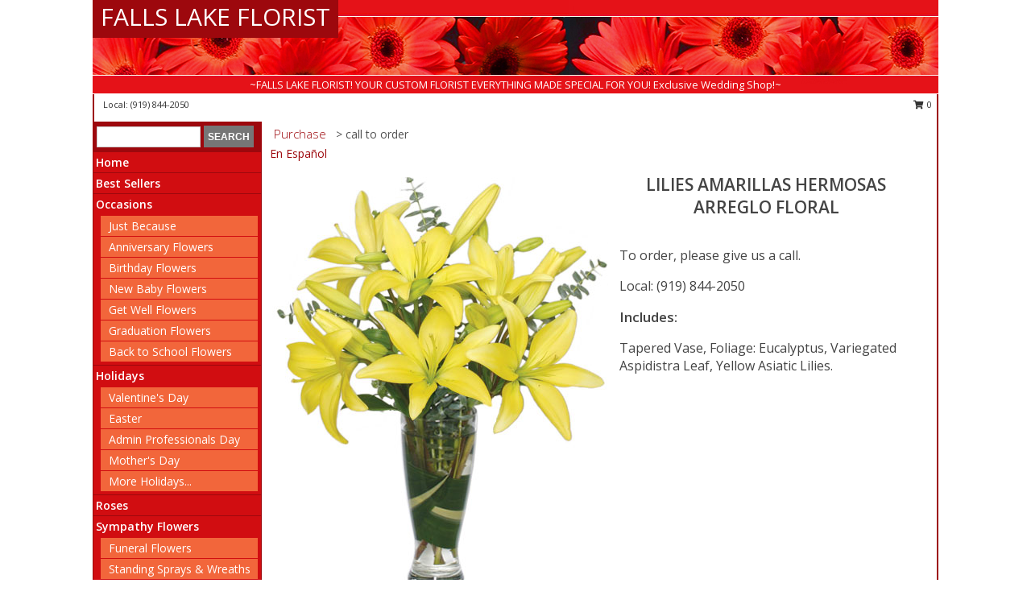

--- FILE ---
content_type: text/html; charset=UTF-8
request_url: https://www.fallslakeflorist.com/product/es02509/lilies-amarillas-hermosas
body_size: 11818
content:
		<!DOCTYPE html>
		<html xmlns="http://www.w3.org/1999/xhtml" xml:lang="en" lang="en" xmlns:fb="http://www.facebook.com/2008/fbml">
		<head>
			<title>LILIES AMARILLAS HERMOSAS Arreglo Floral in Raleigh, NC - FALLS LAKE FLORIST</title>
            <meta http-equiv="Content-Type" content="text/html; charset=UTF-8" />
            <meta name="description" content = " Order LILIES AMARILLAS HERMOSAS Arreglo Floral from FALLS LAKE FLORIST - Raleigh, NC Florist &amp; Flower Shop." />
            <meta name="keywords" content = "FALLS LAKE FLORIST, LILIES AMARILLAS HERMOSAS Arreglo Floral, Raleigh, NC, North Carolina" />

            <meta property="og:title" content="FALLS LAKE FLORIST" />
            <meta property="og:description" content=" Order LILIES AMARILLAS HERMOSAS Arreglo Floral from FALLS LAKE FLORIST - Raleigh, NC Florist &amp; Flower Shop." />
            <meta property="og:type" content="company" />
            <meta property="og:url" content="https://www.fallslakeflorist.com/product/es02509/lilies-amarillas-hermosas" />
            <meta property="og:site_name" content="FALLS LAKE FLORIST" >
            <meta property="og:image" content="https://cdn.myfsn.com/flowerdatabase/e/es02509LG.425.jpg">
            <meta property="og:image:secure_url" content="https://cdn.myfsn.com/flowerdatabase/e/es02509LG.425.jpg" >
            <meta property="fb:admins" content="1379470747" />
            <meta name="viewport" content="width=device-width, initial-scale=1">
            <link rel="apple-touch-icon" href="https://cdn.myfsn.com/myfsn/images/touch-icons/apple-touch-icon.png" />
            <link rel="apple-touch-icon" sizes="120x120" href="https://cdn.myfsn.com/myfsn/images/touch-icons/apple-touch-icon-120x120.png" />
            <link rel="apple-touch-icon" sizes="152x152" href="https://cdn.myfsn.com/myfsn/images/touch-icons/apple-touch-icon-152x152.png" />
            <link rel="apple-touch-icon" sizes="167x167" href="https://cdn.myfsn.com/myfsn/images/touch-icons/apple-touch-icon-167x167.png" />
            <link rel="apple-touch-icon" sizes="180x180" href="https://cdn.myfsn.com/myfsn/images/touch-icons/apple-touch-icon-180x180.png" />
            <link rel="icon" sizes="192x192" href="https://cdn.myfsn.com/myfsn/images/touch-icons/touch-icon-192x192.png">
			<link href="https://fonts.googleapis.com/css?family=Open+Sans:300,400,600&display=swap" rel="stylesheet" media="print" onload="this.media='all'; this.onload=null;" type="text/css">
			<link href="https://cdn.myfsn.com/js/jquery/slicknav/slicknav.min.css" rel="stylesheet" media="print" onload="this.media='all'; this.onload=null;" type="text/css">
			<link href="https://cdn.myfsn.com/js/jquery/jquery-ui-1.13.1-myfsn/jquery-ui.min.css" rel="stylesheet" media="print" onload="this.media='all'; this.onload=null;" type="text/css">
			<link href="https://cdn.myfsn.com/css/myfsn/base.css?v=191" rel="stylesheet" type="text/css">
			            <link rel="stylesheet" href="https://cdnjs.cloudflare.com/ajax/libs/font-awesome/5.15.4/css/all.min.css" media="print" onload="this.media='all'; this.onload=null;" type="text/css" integrity="sha384-DyZ88mC6Up2uqS4h/KRgHuoeGwBcD4Ng9SiP4dIRy0EXTlnuz47vAwmeGwVChigm" crossorigin="anonymous">
            <link href="https://cdn.myfsn.com/css/myfsn/templates/standard/standard.css.php?v=191&color=red" rel="stylesheet" type="text/css" />            <link href="https://cdn.myfsn.com/css/myfsn/stylesMobile.css.php?v=191&solidColor1=535353&solidColor2=535353&pattern=&multiColor=0&color=red&template=standardTemplate" rel="stylesheet" type="text/css" media="(max-width: 974px)">

            <link rel="stylesheet" href="https://cdn.myfsn.com/js/myfsn/front-end-dist/assets/layout-classic-Cq4XolPY.css" />
<link rel="modulepreload" href="https://cdn.myfsn.com/js/myfsn/front-end-dist/assets/layout-classic-V2NgZUhd.js" />
<script type="module" src="https://cdn.myfsn.com/js/myfsn/front-end-dist/assets/layout-classic-V2NgZUhd.js"></script>

            			<link rel="canonical" href="" />
			<script type="text/javascript" src="https://cdn.myfsn.com/js/jquery/jquery-3.6.0.min.js"></script>
                            <script type="text/javascript" src="https://cdn.myfsn.com/js/jquery/jquery-migrate-3.3.2.min.js"></script>
            
            <script defer type="text/javascript" src="https://cdn.myfsn.com/js/jquery/jquery-ui-1.13.1-myfsn/jquery-ui.min.js"></script>
            <script> jQuery.noConflict(); $j = jQuery; </script>
            <script>
                var _gaq = _gaq || [];
            </script>

			<script type="text/javascript" src="https://cdn.myfsn.com/js/jquery/slicknav/jquery.slicknav.min.js"></script>
			<script defer type="text/javascript" src="https://cdn.myfsn.com/js/myfsnProductInfo.js?v=191"></script>

        <!-- Upgraded to XHR based Google Analytics Code -->
                <script async src="https://www.googletagmanager.com/gtag/js?id=G-8LYMJVSPKL"></script>
        <script>
            window.dataLayer = window.dataLayer || [];
            function gtag(){dataLayer.push(arguments);}
            gtag('js', new Date());

                            gtag('config', 'G-8LYMJVSPKL');
                                gtag('config', 'G-EMLZ5PGJB1');
                        </script>
                    <script>
				function toggleHolidays(){
					$j(".hiddenHoliday").toggle();
				}
				
				function ping_url(a) {
					try { $j.ajax({ url: a, type: 'POST' }); }
					catch(ex) { }
					return true;
				}
				
				$j(function(){
					$j(".cartCount").append($j(".shoppingCartLink>a").text());
				});

			</script>
            <script type="text/javascript">
    (function(c,l,a,r,i,t,y){
        c[a]=c[a]||function(){(c[a].q=c[a].q||[]).push(arguments)};
        t=l.createElement(r);t.async=1;t.src="https://www.clarity.ms/tag/"+i;
        y=l.getElementsByTagName(r)[0];y.parentNode.insertBefore(t,y);
    })(window, document, "clarity", "script", "mmbec3yjzi");
</script>            <script type="application/ld+json">{"@context":"https:\/\/schema.org","@type":"LocalBusiness","@id":"https:\/\/www.fallslakeflorist.com","name":"FALLS LAKE FLORIST","telephone":"9198442050","email":"janhinklemclean@gmail.com","url":"https:\/\/www.fallslakeflorist.com","priceRange":"35 - 700","address":{"@type":"PostalAddress","addressLocality":"Raleigh","addressRegion":"NC","postalCode":"27614","addressCountry":"USA"},"image":"https:\/\/cdn.atwilltech.com\/myfsn\/images\/touch-icons\/touch-icon-192x192.png","openingHoursSpecification":[{"@type":"OpeningHoursSpecification","dayOfWeek":"Monday","opens":"09:00:00","closes":"17:00:00"},{"@type":"OpeningHoursSpecification","dayOfWeek":"Tuesday","opens":"09:00:00","closes":"17:00:00"},{"@type":"OpeningHoursSpecification","dayOfWeek":"Wednesday","opens":"09:00:00","closes":"17:00:00"},{"@type":"OpeningHoursSpecification","dayOfWeek":"Thursday","opens":"09:00:00","closes":"17:00:00"},{"@type":"OpeningHoursSpecification","dayOfWeek":"Friday","opens":"09:00:00","closes":"17:00:00"},{"@type":"OpeningHoursSpecification","dayOfWeek":"Saturday","opens":"09:00:00","closes":"17:00:00"},{"@type":"OpeningHoursSpecification","dayOfWeek":"Sunday","opens":"00:00","closes":"00:00"}],"specialOpeningHoursSpecification":[],"sameAs":["https:\/\/maps.app.goo.gl\/L8zA81Bq7kFsN1RbA"],"areaServed":{"@type":"Place","name":["Cary","Creedmoor","Raleigh","Wake Forest"]}}</script>            <script type="application/ld+json">{"@context":"https:\/\/schema.org","@type":"Service","serviceType":"Website Only","provider":{"@type":"LocalBusiness","@id":"https:\/\/www.fallslakeflorist.com"}}</script>            <script type="application/ld+json">{"@context":"https:\/\/schema.org","@type":"BreadcrumbList","name":"Site Map","itemListElement":[{"@type":"ListItem","position":1,"item":{"name":"Home","@id":"https:\/\/www.fallslakeflorist.com\/"}},{"@type":"ListItem","position":2,"item":{"name":"Best Sellers","@id":"https:\/\/www.fallslakeflorist.com\/best-sellers.php"}},{"@type":"ListItem","position":3,"item":{"name":"Occasions","@id":"https:\/\/www.fallslakeflorist.com\/all_occasions.php"}},{"@type":"ListItem","position":4,"item":{"name":"Just Because","@id":"https:\/\/www.fallslakeflorist.com\/any_occasion.php"}},{"@type":"ListItem","position":5,"item":{"name":"Anniversary Flowers","@id":"https:\/\/www.fallslakeflorist.com\/anniversary.php"}},{"@type":"ListItem","position":6,"item":{"name":"Birthday Flowers","@id":"https:\/\/www.fallslakeflorist.com\/birthday.php"}},{"@type":"ListItem","position":7,"item":{"name":"New Baby Flowers","@id":"https:\/\/www.fallslakeflorist.com\/new_baby.php"}},{"@type":"ListItem","position":8,"item":{"name":"Get Well Flowers","@id":"https:\/\/www.fallslakeflorist.com\/get_well.php"}},{"@type":"ListItem","position":9,"item":{"name":"Graduation Flowers","@id":"https:\/\/www.fallslakeflorist.com\/graduation-flowers"}},{"@type":"ListItem","position":10,"item":{"name":"Back to School Flowers","@id":"https:\/\/www.fallslakeflorist.com\/back-to-school-flowers"}},{"@type":"ListItem","position":11,"item":{"name":"Holidays","@id":"https:\/\/www.fallslakeflorist.com\/holidays.php"}},{"@type":"ListItem","position":12,"item":{"name":"Valentine's Day","@id":"https:\/\/www.fallslakeflorist.com\/valentines-day-flowers.php"}},{"@type":"ListItem","position":13,"item":{"name":"Easter","@id":"https:\/\/www.fallslakeflorist.com\/easter-flowers.php"}},{"@type":"ListItem","position":14,"item":{"name":"Admin Professionals Day","@id":"https:\/\/www.fallslakeflorist.com\/admin-professionals-day-flowers.php"}},{"@type":"ListItem","position":15,"item":{"name":"Mother's Day","@id":"https:\/\/www.fallslakeflorist.com\/mothers-day-flowers.php"}},{"@type":"ListItem","position":16,"item":{"name":"Father's Day","@id":"https:\/\/www.fallslakeflorist.com\/fathers-day-flowers.php"}},{"@type":"ListItem","position":17,"item":{"name":"Rosh Hashanah","@id":"https:\/\/www.fallslakeflorist.com\/rosh-hashanah.php"}},{"@type":"ListItem","position":18,"item":{"name":"Grandparents Day","@id":"https:\/\/www.fallslakeflorist.com\/grandparents-day-flowers.php"}},{"@type":"ListItem","position":19,"item":{"name":"Thanksgiving (CAN)","@id":"https:\/\/www.fallslakeflorist.com\/thanksgiving-flowers-can.php"}},{"@type":"ListItem","position":20,"item":{"name":"National Boss Day","@id":"https:\/\/www.fallslakeflorist.com\/national-boss-day"}},{"@type":"ListItem","position":21,"item":{"name":"Sweetest Day","@id":"https:\/\/www.fallslakeflorist.com\/holidays.php\/sweetest-day"}},{"@type":"ListItem","position":22,"item":{"name":"Halloween","@id":"https:\/\/www.fallslakeflorist.com\/halloween-flowers.php"}},{"@type":"ListItem","position":23,"item":{"name":"Thanksgiving (USA)","@id":"https:\/\/www.fallslakeflorist.com\/thanksgiving-flowers-usa.php"}},{"@type":"ListItem","position":24,"item":{"name":"Christmas","@id":"https:\/\/www.fallslakeflorist.com\/christmas-flowers.php"}},{"@type":"ListItem","position":25,"item":{"name":"Roses","@id":"https:\/\/www.fallslakeflorist.com\/roses.php"}},{"@type":"ListItem","position":26,"item":{"name":"Sympathy Flowers","@id":"https:\/\/www.fallslakeflorist.com\/sympathy-flowers"}},{"@type":"ListItem","position":27,"item":{"name":"Funeral Flowers","@id":"https:\/\/www.fallslakeflorist.com\/sympathy.php"}},{"@type":"ListItem","position":28,"item":{"name":"Standing Sprays & Wreaths","@id":"https:\/\/www.fallslakeflorist.com\/sympathy-flowers\/standing-sprays"}},{"@type":"ListItem","position":29,"item":{"name":"Casket Flowers","@id":"https:\/\/www.fallslakeflorist.com\/sympathy-flowers\/casket-flowers"}},{"@type":"ListItem","position":30,"item":{"name":"Sympathy Arrangements","@id":"https:\/\/www.fallslakeflorist.com\/sympathy-flowers\/sympathy-arrangements"}},{"@type":"ListItem","position":31,"item":{"name":"Cremation and Memorial","@id":"https:\/\/www.fallslakeflorist.com\/sympathy-flowers\/cremation-and-memorial"}},{"@type":"ListItem","position":32,"item":{"name":"For The Home","@id":"https:\/\/www.fallslakeflorist.com\/sympathy-flowers\/for-the-home"}},{"@type":"ListItem","position":33,"item":{"name":"Seasonal","@id":"https:\/\/www.fallslakeflorist.com\/seasonal.php"}},{"@type":"ListItem","position":34,"item":{"name":"Winter Flowers","@id":"https:\/\/www.fallslakeflorist.com\/winter-flowers.php"}},{"@type":"ListItem","position":35,"item":{"name":"Spring Flowers","@id":"https:\/\/www.fallslakeflorist.com\/spring-flowers.php"}},{"@type":"ListItem","position":36,"item":{"name":"Summer Flowers","@id":"https:\/\/www.fallslakeflorist.com\/summer-flowers.php"}},{"@type":"ListItem","position":37,"item":{"name":"Fall Flowers","@id":"https:\/\/www.fallslakeflorist.com\/fall-flowers.php"}},{"@type":"ListItem","position":38,"item":{"name":"Plants","@id":"https:\/\/www.fallslakeflorist.com\/plants.php"}},{"@type":"ListItem","position":39,"item":{"name":"Modern\/Tropical Designs","@id":"https:\/\/www.fallslakeflorist.com\/high-styles"}},{"@type":"ListItem","position":40,"item":{"name":"Wedding Flowers","@id":"https:\/\/www.fallslakeflorist.com\/wedding-flowers"}},{"@type":"ListItem","position":41,"item":{"name":"Wedding Bouquets","@id":"https:\/\/www.fallslakeflorist.com\/wedding-bouquets"}},{"@type":"ListItem","position":42,"item":{"name":"Wedding Party Flowers","@id":"https:\/\/www.fallslakeflorist.com\/wedding-party-flowers"}},{"@type":"ListItem","position":43,"item":{"name":"Reception Flowers","@id":"https:\/\/www.fallslakeflorist.com\/reception-flowers"}},{"@type":"ListItem","position":44,"item":{"name":"Ceremony Flowers","@id":"https:\/\/www.fallslakeflorist.com\/ceremony-flowers"}},{"@type":"ListItem","position":45,"item":{"name":"Patriotic Flowers","@id":"https:\/\/www.fallslakeflorist.com\/patriotic-flowers"}},{"@type":"ListItem","position":46,"item":{"name":"Prom Flowers","@id":"https:\/\/www.fallslakeflorist.com\/prom-flowers"}},{"@type":"ListItem","position":47,"item":{"name":"Corsages","@id":"https:\/\/www.fallslakeflorist.com\/prom-flowers\/corsages"}},{"@type":"ListItem","position":48,"item":{"name":"Boutonnieres","@id":"https:\/\/www.fallslakeflorist.com\/prom-flowers\/boutonnieres"}},{"@type":"ListItem","position":49,"item":{"name":"Hairpieces & Handheld Bouquets","@id":"https:\/\/www.fallslakeflorist.com\/prom-flowers\/hairpieces-handheld-bouquets"}},{"@type":"ListItem","position":50,"item":{"name":"En Espa\u00f1ol","@id":"https:\/\/www.fallslakeflorist.com\/en-espanol.php"}},{"@type":"ListItem","position":51,"item":{"name":"Love & Romance","@id":"https:\/\/www.fallslakeflorist.com\/love-romance"}},{"@type":"ListItem","position":52,"item":{"name":"About Us","@id":"https:\/\/www.fallslakeflorist.com\/about_us.php"}},{"@type":"ListItem","position":53,"item":{"name":"Luxury","@id":"https:\/\/www.fallslakeflorist.com\/luxury"}},{"@type":"ListItem","position":54,"item":{"name":"Reviews","@id":"https:\/\/www.fallslakeflorist.com\/reviews.php"}},{"@type":"ListItem","position":55,"item":{"name":"Custom Orders","@id":"https:\/\/www.fallslakeflorist.com\/custom_orders.php"}},{"@type":"ListItem","position":56,"item":{"name":"Special Offers","@id":"https:\/\/www.fallslakeflorist.com\/special_offers.php"}},{"@type":"ListItem","position":57,"item":{"name":"Contact Us","@id":"https:\/\/www.fallslakeflorist.com\/contact_us.php"}},{"@type":"ListItem","position":58,"item":{"name":"Flower Delivery","@id":"https:\/\/www.fallslakeflorist.com\/flower-delivery.php"}},{"@type":"ListItem","position":59,"item":{"name":"Funeral Home Flower Delivery","@id":"https:\/\/www.fallslakeflorist.com\/funeral-home-delivery.php"}},{"@type":"ListItem","position":60,"item":{"name":"Hospital Flower Delivery","@id":"https:\/\/www.fallslakeflorist.com\/hospital-delivery.php"}},{"@type":"ListItem","position":61,"item":{"name":"Site Map","@id":"https:\/\/www.fallslakeflorist.com\/site_map.php"}},{"@type":"ListItem","position":62,"item":{"name":"COVID-19-Update","@id":"https:\/\/www.fallslakeflorist.com\/covid-19-update"}},{"@type":"ListItem","position":63,"item":{"name":"Pricing & Substitution Policy","@id":"https:\/\/www.fallslakeflorist.com\/pricing-substitution-policy"}}]}</script>		</head>
		<body>
        		<div id="wrapper" class="js-nav-popover-boundary">
        <button onclick="window.location.href='#content'" class="skip-link">Skip to Main Content</button>
		<div style="font-size:22px;padding-top:1rem;display:none;" class='topMobileLink topMobileLeft'>
			<a style="text-decoration:none;display:block; height:45px;" onclick="return ping_url('/request/trackPhoneClick.php?clientId=151728&number=9198442050');" href="tel:+1-919-844-2050">
				<span style="vertical-align: middle;" class="fas fa-mobile fa-2x"></span>
					<span>(919) 844-2050</span>
			</a>
		</div>
		<div style="font-size:22px;padding-top:1rem;display:none;" class='topMobileLink topMobileRight'>
			<a href="#" onclick="$j('.shoppingCartLink').submit()" role="button" class='hoverLink' aria-label="View Items in Cart" style='font-weight: normal;
				text-decoration: none; font-size:22px;display:block; height:45px;'>
				<span style='padding-right:15px;' class='fa fa-shopping-cart fa-lg' aria-hidden='true'></span>
                <span class='cartCount' style='text-transform: none;'></span>
            </a>
		</div>
        <header><div class='socHeaderMsg'></div>		<div id="header">
			<div id="flowershopInfo">
				<div id="infoText">
					<h1 id="title"><a tabindex="1" href="https://www.fallslakeflorist.com">FALLS LAKE FLORIST</a></h1>
				</div>
			</div>
			<div id="tagline">~FALLS LAKE FLORIST! YOUR CUSTOM FLORIST EVERYTHING MADE SPECIAL FOR YOU! Exclusive Wedding Shop!~</div>
		</div>	<div style="clear:both"></div>
		<div id="address">
		            <div style="float: right">
                <form class="shoppingCartLink" action="https://www.fallslakeflorist.com/Shopping_Cart.php" method="post" style="display:inline-block;">
                <input type="hidden" name="cartId" value="">
                <input type="hidden" name="sessionId" value="">
                <input type="hidden" name="shop_id" value="9198442050">
                <input type="hidden" name="order_src" value="">
                <input type="hidden" name="url_promo" value="">
                    <a href="#" class="shoppingCartText" onclick="$j('.shoppingCartLink').submit()" role="button" aria-label="View Items in Cart">
                    <span class="fa fa-shopping-cart fa-fw" aria-hidden="true"></span>
                    0                    </a>
                </form>
            </div>
                    <div style="float:left;">
                        <span>&nbsp Local: </span>        <a  class="phoneNumberLink" href='tel: +1-919-844-2050' aria-label="Call local number: +1-919-844-2050"
            onclick="return ping_url('/request/trackPhoneClick.php?clientId=151728&number=9198442050');" >
            (919) 844-2050        </a>
                    </div>
				<div style="clear:both"></div>
		</div>
		<div style="clear:both"></div>
		</header>			<div class="contentNavWrapper">
			<div id="navigation">
								<div class="navSearch">
										<form action="https://www.fallslakeflorist.com/search_site.php" method="get" role="search" aria-label="Product">
						<input type="text" class="myFSNSearch" aria-label="Product Search" title='Product Search' name="myFSNSearch" value="" >
						<input type="submit" value="SEARCH">
					</form>
									</div>
								<div style="clear:both"></div>
                <nav aria-label="Site">
                    <ul id="mainMenu">
                    <li class="hideForFull">
                        <a class='mobileDialogLink' onclick="return ping_url('/request/trackPhoneClick.php?clientId=151728&number=9198442050');" href="tel:+1-919-844-2050">
                            <span style="vertical-align: middle;" class="fas fa-mobile fa-2x"></span>
                            <span>(919) 844-2050</span>
                        </a>
                    </li>
                    <li class="hideForFull">
                        <div class="mobileNavSearch">
                                                        <form id="mobileSearchForm" action="https://www.fallslakeflorist.com/search_site.php" method="get" role="search" aria-label="Product">
                                <input type="text" title='Product Search' aria-label="Product Search" class="myFSNSearch" name="myFSNSearch">
                                <img style="width:32px;display:inline-block;vertical-align:middle;cursor:pointer" src="https://cdn.myfsn.com/myfsn/images/mag-glass.png" alt="search" onclick="$j('#mobileSearchForm').submit()">
                            </form>
                                                    </div>
                    </li>

                    <li><a href="https://www.fallslakeflorist.com/" title="Home" style="text-decoration: none;">Home</a></li><li><a href="https://www.fallslakeflorist.com/best-sellers.php" title="Best Sellers" style="text-decoration: none;">Best Sellers</a></li><li><a href="https://www.fallslakeflorist.com/all_occasions.php" title="Occasions" style="text-decoration: none;">Occasions</a><ul><li><a href="https://www.fallslakeflorist.com/any_occasion.php" title="Just Because">Just Because</a></li>
<li><a href="https://www.fallslakeflorist.com/anniversary.php" title="Anniversary Flowers">Anniversary Flowers</a></li>
<li><a href="https://www.fallslakeflorist.com/birthday.php" title="Birthday Flowers">Birthday Flowers</a></li>
<li><a href="https://www.fallslakeflorist.com/new_baby.php" title="New Baby Flowers">New Baby Flowers</a></li>
<li><a href="https://www.fallslakeflorist.com/get_well.php" title="Get Well Flowers">Get Well Flowers</a></li>
<li><a href="https://www.fallslakeflorist.com/graduation-flowers" title="Graduation Flowers">Graduation Flowers</a></li>
<li><a href="https://www.fallslakeflorist.com/back-to-school-flowers" title="Back to School Flowers">Back to School Flowers</a></li>
</ul></li><li><a href="https://www.fallslakeflorist.com/holidays.php" title="Holidays" style="text-decoration: none;">Holidays</a><ul><li><a href="https://www.fallslakeflorist.com/valentines-day-flowers.php" title="Valentine's Day">Valentine's Day</a></li>
<li><a href="https://www.fallslakeflorist.com/easter-flowers.php" title="Easter">Easter</a></li>
<li><a href="https://www.fallslakeflorist.com/admin-professionals-day-flowers.php" title="Admin Professionals Day">Admin Professionals Day</a></li>
<li><a href="https://www.fallslakeflorist.com/mothers-day-flowers.php" title="Mother's Day">Mother's Day</a></li>
<li><a role='button' name='holidays' href='javascript:' onclick='toggleHolidays()' title="Holidays">More Holidays...</a></li>
<li class="hiddenHoliday"><a href="https://www.fallslakeflorist.com/fathers-day-flowers.php"  title="Father's Day">Father's Day</a></li>
<li class="hiddenHoliday"><a href="https://www.fallslakeflorist.com/rosh-hashanah.php"  title="Rosh Hashanah">Rosh Hashanah</a></li>
<li class="hiddenHoliday"><a href="https://www.fallslakeflorist.com/grandparents-day-flowers.php"  title="Grandparents Day">Grandparents Day</a></li>
<li class="hiddenHoliday"><a href="https://www.fallslakeflorist.com/thanksgiving-flowers-can.php"  title="Thanksgiving (CAN)">Thanksgiving (CAN)</a></li>
<li class="hiddenHoliday"><a href="https://www.fallslakeflorist.com/national-boss-day"  title="National Boss Day">National Boss Day</a></li>
<li class="hiddenHoliday"><a href="https://www.fallslakeflorist.com/holidays.php/sweetest-day"  title="Sweetest Day">Sweetest Day</a></li>
<li class="hiddenHoliday"><a href="https://www.fallslakeflorist.com/halloween-flowers.php"  title="Halloween">Halloween</a></li>
<li class="hiddenHoliday"><a href="https://www.fallslakeflorist.com/thanksgiving-flowers-usa.php"  title="Thanksgiving (USA)">Thanksgiving (USA)</a></li>
<li class="hiddenHoliday"><a href="https://www.fallslakeflorist.com/christmas-flowers.php"  title="Christmas">Christmas</a></li>
</ul></li><li><a href="https://www.fallslakeflorist.com/roses.php" title="Roses" style="text-decoration: none;">Roses</a></li><li><a href="https://www.fallslakeflorist.com/sympathy-flowers" title="Sympathy Flowers" style="text-decoration: none;">Sympathy Flowers</a><ul><li><a href="https://www.fallslakeflorist.com/sympathy.php" title="Funeral Flowers">Funeral Flowers</a></li>
<li><a href="https://www.fallslakeflorist.com/sympathy-flowers/standing-sprays" title="Standing Sprays & Wreaths">Standing Sprays & Wreaths</a></li>
<li><a href="https://www.fallslakeflorist.com/sympathy-flowers/casket-flowers" title="Casket Flowers">Casket Flowers</a></li>
<li><a href="https://www.fallslakeflorist.com/sympathy-flowers/sympathy-arrangements" title="Sympathy Arrangements">Sympathy Arrangements</a></li>
<li><a href="https://www.fallslakeflorist.com/sympathy-flowers/cremation-and-memorial" title="Cremation and Memorial">Cremation and Memorial</a></li>
<li><a href="https://www.fallslakeflorist.com/sympathy-flowers/for-the-home" title="For The Home">For The Home</a></li>
</ul></li><li><a href="https://www.fallslakeflorist.com/seasonal.php" title="Seasonal" style="text-decoration: none;">Seasonal</a><ul><li><a href="https://www.fallslakeflorist.com/winter-flowers.php" title="Winter Flowers">Winter Flowers</a></li>
<li><a href="https://www.fallslakeflorist.com/spring-flowers.php" title="Spring Flowers">Spring Flowers</a></li>
<li><a href="https://www.fallslakeflorist.com/summer-flowers.php" title="Summer Flowers">Summer Flowers</a></li>
<li><a href="https://www.fallslakeflorist.com/fall-flowers.php" title="Fall Flowers">Fall Flowers</a></li>
</ul></li><li><a href="https://www.fallslakeflorist.com/plants.php" title="Plants" style="text-decoration: none;">Plants</a></li><li><a href="https://www.fallslakeflorist.com/high-styles" title="Modern/Tropical Designs" style="text-decoration: none;">Modern/Tropical Designs</a></li><li><a href="https://www.fallslakeflorist.com/wedding-flowers" title="Wedding Flowers" style="text-decoration: none;">Wedding Flowers</a></li><li><a href="https://www.fallslakeflorist.com/wedding-bouquets" title="Wedding Bouquets" style="text-decoration: none;">Wedding Bouquets</a></li><li><a href="https://www.fallslakeflorist.com/wedding-party-flowers" title="Wedding Party Flowers" style="text-decoration: none;">Wedding Party Flowers</a></li><li><a href="https://www.fallslakeflorist.com/reception-flowers" title="Reception Flowers" style="text-decoration: none;">Reception Flowers</a></li><li><a href="https://www.fallslakeflorist.com/ceremony-flowers" title="Ceremony Flowers" style="text-decoration: none;">Ceremony Flowers</a></li><li><a href="https://www.fallslakeflorist.com/patriotic-flowers" title="Patriotic Flowers" style="text-decoration: none;">Patriotic Flowers</a></li><li><a href="https://www.fallslakeflorist.com/prom-flowers" title="Prom Flowers" style="text-decoration: none;">Prom Flowers</a><ul><li><a href="https://www.fallslakeflorist.com/prom-flowers/corsages" title="Corsages">Corsages</a></li>
<li><a href="https://www.fallslakeflorist.com/prom-flowers/boutonnieres" title="Boutonnieres">Boutonnieres</a></li>
<li><a href="https://www.fallslakeflorist.com/prom-flowers/hairpieces-handheld-bouquets" title="Hairpieces & Handheld Bouquets">Hairpieces & Handheld Bouquets</a></li>
</ul></li><li><a href="https://www.fallslakeflorist.com/en-espanol.php" title="En Español" style="text-decoration: none;">En Español</a></li><li><a href="https://www.fallslakeflorist.com/love-romance" title="Love & Romance" style="text-decoration: none;">Love & Romance</a></li><li><a href="https://www.fallslakeflorist.com/about_us.php" title="About Us" style="text-decoration: none;">About Us</a></li><li><a href="https://www.fallslakeflorist.com/luxury" title="Luxury" style="text-decoration: none;">Luxury</a></li><li><a href="https://www.fallslakeflorist.com/custom_orders.php" title="Custom Orders" style="text-decoration: none;">Custom Orders</a></li><li><a href="https://www.fallslakeflorist.com/covid-19-update" title="COVID-19-Update" style="text-decoration: none;">COVID-19-Update</a></li><li><a href="https://www.fallslakeflorist.com/pricing-substitution-policy" title="Pricing & Substitution Policy" style="text-decoration: none;">Pricing & Substitution Policy</a></li>                    </ul>
                </nav>
			<div style='margin-top:10px;margin-bottom:10px'></div></div>        <script>
            gtag('event', 'view_item', {
                currency: "USD",
                value: 60,
                items: [
                    {
                        item_id: "es02509",
                        item_name: "LILIES AMARILLAS HERMOSAS",
                        item_category: "Arreglo Floral",
                        price: 60,
                        quantity: 1
                    }
                ]
            });
        </script>
        
    <main id="content">
        <div id="pageTitle">Purchase</div>
        <div id="subTitle" style="color:#535353">&gt; call to order</div>
        <div class='breadCrumb'> <a href="https://www.fallslakeflorist.com/en-espanol.php" title="En Español">En Español</a></div> <!-- Begin Feature -->

                        <style>
                #footer {
                    float:none;
                    margin: auto;
                    width: 1050px;
                    background-color: #ffffff;
                }
                .contentNavWrapper {
                    overflow: auto;
                }
                </style>
                        <div>
            <script type="application/ld+json">{"@context":"https:\/\/schema.org","@type":"Product","name":"LILIES AMARILLAS HERMOSAS","brand":{"@type":"Brand","name":"FALLS LAKE FLORIST"},"image":"https:\/\/cdn.myfsn.com\/flowerdatabase\/e\/es02509LG.300.jpg","description":"Tapered Vase, Foliage: Eucalyptus, Variegated Aspidistra Leaf, Yellow Asiatic Lilies.","mpn":"es02509","sku":"es02509","offers":[{"@type":"Offer","price":"50.00","url":"70.00","priceCurrency":"USD","availability":"https:\/\/schema.org\/InStock","priceValidUntil":"2100-12-31"}]}</script>            <div id="newInfoPageProductWrapper">
            <div id="newProductInfoLeft" class="clearFix">
            <div class="image">
                                <img class="norightclick productPageImage"
                                    width="365"
                    height="442"
                                src="https://cdn.myfsn.com/flowerdatabase/e/es02509LG.425.jpg"
                alt="LILIES AMARILLAS HERMOSAS Arreglo Floral" />
                </div>
            </div>
            <div id="newProductInfoRight" class="clearFix">
                <form action="" method="post">
                    <input type="hidden" name="strPhotoID" value="es02509">
                    <input type="hidden" name="page_id" value="">
                    <input type="hidden" name="shop_id" value="">
                    <input type="hidden" name="src" value="">
                    <input type="hidden" name="url_promo" value="">
                    <div id="productNameInfo">
                        <div style="font-size: 21px; font-weight: 900">
                            LILIES AMARILLAS HERMOSAS<BR/>ARREGLO FLORAL
                        </div>
                                            </div>
                    <br>

                                                <div id="callToOrderContainer" class='callToOrderClassic'>
                            <p>To order, please give us a call.</p>
                            <p>
                                                            <a href="tel:+1-919-844-2050" onclick="return ping_url('/request/trackPhoneClick.php?clientId=151728&number=9198442050');">Local: (919) 844-2050</a>
                                <br>
                                                        
                            </p>
                            </div>

                            
                                <div id="productDescription" class='descriptionClassic'>
                                <div id='includesHeader' aria-label='Recipe Header>'>Includes:</div>
                <p id="recipeContainer" aria-label="Recipe Content">
                    Tapered Vase, Foliage: Eucalyptus, Variegated Aspidistra Leaf, Yellow Asiatic Lilies.                </p>
                </div>
                <div id="productPageUrgencyWrapper">
                                </div>
                <div id="productPageBuyButtonWrapper">
                                    </div>
                </form>
            </div>
            </div>
            </div>
                    <script>
                var dateSelectedClass = 'pn-selected';
                $j(function() {
                    $j('.price-notice').on('click', function() {
                        if(!$j(this).parent().hasClass(dateSelectedClass)) {
                            $j('.pn-selected').removeClass(dateSelectedClass);
                            $j(this).parent().addClass(dateSelectedClass);
                            $j('#price-indicator').text('Selected: ' + $j(this).data('price'));
                            if($j('.addToCartButton').length) {
                                const text = $j('.addToCartButton').attr("aria-label").replace(/\$\d+\.\d\d/, $j(this).data("price"));
                                $j('.addToCartButton').attr("aria-label", text);
                                $j('.addToCartButton').attr("title", text);
                            }
                        }
                    });
                });
            </script>
                <div class="clear"></div>
                <h2 id="suggestedProducts" class="suggestProducts">You might also be interested in these arrangements</h2>
        <div style="text-align:center">
            
            <div class="product_new productMedium">
                <div class="prodImageContainerM">
                    <a href="https://www.fallslakeflorist.com/product/es02409/casa-blanca" aria-label="View CASA BLANCA Ramo de Flores Info">
                        <img class="productImageMedium"
                                                    width="167"
                            height="203"
                                                src="https://cdn.myfsn.com/flowerdatabase/e/es02409LG.167.jpg"
                        alt="CASA BLANCA Ramo de Flores"
                        />
                    </a>
                </div>
                <div class="productSubImageText">
                                        <div class='namePriceString'>
                        <span role="heading" aria-level="3" aria-label="CASA BLANCA RAMO DE FLORES"
                              style='text-align: left;float: left;text-overflow: ellipsis;
                                width: 67%; white-space: nowrap; overflow: hidden'>CASA BLANCA</span>
                        <span style='float: right;text-align: right; width:33%;'> $85.00</span>
                    </div>
                    <div style='clear: both'></div>
                    </div>
                    
                <div class="buttonSection adaOnHoverBackgroundColor">
                    <div style="display: inline-block; text-align: center; height: 100%">
                        <div class="button" style="display: inline-block; font-size: 16px; width: 100%; height: 100%;">
                                                            <a class="prodButton adaButtonTextColor" title="How To Order"
                                   href="https://www.fallslakeflorist.com/product/es02409/casa-blanca" aria-label="How to order CASA BLANCA">
                                    How To Order                                </a>
                                                        </div>
                    </div>
                </div>
            </div>
            
            <div class="product_new productMedium">
                <div class="prodImageContainerM">
                    <a href="https://www.fallslakeflorist.com/product/es00110/rosas-deliciosas" aria-label="View ROSAS DELICIOSAS Arreglo de Rosas Rosita Info">
                        <img class="productImageMedium"
                                                    width="167"
                            height="203"
                                                src="https://cdn.myfsn.com/flowerdatabase/r/rosas-deliciosas-arreglo-de-rosas-rosita.167.jpg"
                        alt="ROSAS DELICIOSAS Arreglo de Rosas Rosita"
                        />
                    </a>
                </div>
                <div class="productSubImageText">
                                        <div class='namePriceString'>
                        <span role="heading" aria-level="3" aria-label="ROSAS DELICIOSAS ARREGLO DE ROSAS ROSITA"
                              style='text-align: left;float: left;text-overflow: ellipsis;
                                width: 67%; white-space: nowrap; overflow: hidden'>ROSAS DELICIOSAS</span>
                        <span style='float: right;text-align: right; width:33%;'> $115.00</span>
                    </div>
                    <div style='clear: both'></div>
                    </div>
                    
                <div class="buttonSection adaOnHoverBackgroundColor">
                    <div style="display: inline-block; text-align: center; height: 100%">
                        <div class="button" style="display: inline-block; font-size: 16px; width: 100%; height: 100%;">
                                                            <a class="prodButton adaButtonTextColor" title="How To Order"
                                   href="https://www.fallslakeflorist.com/product/es00110/rosas-deliciosas" aria-label="How to order ROSAS DELICIOSAS">
                                    How To Order                                </a>
                                                        </div>
                    </div>
                </div>
            </div>
            
            <div class="product_new productMedium">
                <div class="prodImageContainerM">
                    <a href="https://www.fallslakeflorist.com/product/es01809/flores-atractivas" aria-label="View FLORES ATRACTIVAS Ramo de Flores Info">
                        <img class="productImageMedium"
                                                    width="167"
                            height="203"
                                                src="https://cdn.myfsn.com/flowerdatabase/f/flores-atractivas-ramo-de-flores-es01809.167.jpg"
                        alt="FLORES ATRACTIVAS Ramo de Flores"
                        />
                    </a>
                </div>
                <div class="productSubImageText">
                                        <div class='namePriceString'>
                        <span role="heading" aria-level="3" aria-label="FLORES ATRACTIVAS RAMO DE FLORES"
                              style='text-align: left;float: left;text-overflow: ellipsis;
                                width: 67%; white-space: nowrap; overflow: hidden'>FLORES ATRACTIVAS</span>
                        <span style='float: right;text-align: right; width:33%;'> $105.00</span>
                    </div>
                    <div style='clear: both'></div>
                    </div>
                    
                <div class="buttonSection adaOnHoverBackgroundColor">
                    <div style="display: inline-block; text-align: center; height: 100%">
                        <div class="button" style="display: inline-block; font-size: 16px; width: 100%; height: 100%;">
                                                            <a class="prodButton adaButtonTextColor" title="How To Order"
                                   href="https://www.fallslakeflorist.com/product/es01809/flores-atractivas" aria-label="How to order FLORES ATRACTIVAS">
                                    How To Order                                </a>
                                                        </div>
                    </div>
                </div>
            </div>
                    </div>
        <div class="clear"></div>
        <div id="storeInfoPurchaseWide"><br>
            <h2>Substitution Policy</h2>
                <br>
                When you order custom designs, they will be produced as closely as possible to the picture. Please remember that each design is custom made. No two arrangements are exactly alike and color and/or variety substitutions of flowers and containers may be necessary. Prices and availability of seasonal flowers may vary.                <br>
                <br>
                Our professional staff of floral designers are always eager to discuss any special design or product requests. Call us at the number above and we will be glad to assist you with a special request or a timed delivery.        </div>
    </main>
    		<div style="clear:both"></div>
		<div id="footerTagline"></div>
		<div style="clear:both"></div>
		</div>
			<footer id="footer">
			    <!-- delivery area -->
			    <div id="footerDeliveryArea">
					 <h2 id="deliveryAreaText">Flower Delivery To Raleigh, NC</h2>
			        <div id="footerDeliveryButton">
			            <a href="https://www.fallslakeflorist.com/flower-delivery.php" aria-label="See Where We Deliver">See Delivery Areas</a>
			        </div>
                </div>
                <!-- next 3 divs in footerShopInfo should be put inline -->
                <div id="footerShopInfo">
                    <nav id='footerLinks'  class="shopInfo" aria-label="Footer">
                        <a href='https://www.fallslakeflorist.com/about_us.php'><div><span>About Us</span></div></a><a href='https://www.fallslakeflorist.com/reviews.php'><div><span>Reviews</span></div></a><a href='https://www.fallslakeflorist.com/special_offers.php'><div><span>Special Offers</span></div></a><a href='https://www.fallslakeflorist.com/contact_us.php'><div><span>Contact Us</span></div></a><a href='https://www.fallslakeflorist.com/pricing-substitution-policy'><div><span>Pricing & Substitution Policy</span></div></a><a href='https://www.fallslakeflorist.com/site_map.php'><div><span>Site Map</span></div></a>					</nav>
                    <div id="footerShopHours"  class="shopInfo">
                    <table role="presentation"><tbody><tr><td align='left'><span>
                        <span>Mon</span></span>:</td><td align='left'><span>9:00 a.m.</span> -</td>
                      <td align='left'><span>5:00 p.m.</span></td></tr><tr><td align='left'><span>
                        <span>Tue</span></span>:</td><td align='left'><span>9:00 a.m.</span> -</td>
                      <td align='left'><span>5:00 p.m.</span></td></tr><tr><td align='left'><span>
                        <span>Wed</span></span>:</td><td align='left'><span>9:00 a.m.</span> -</td>
                      <td align='left'><span>5:00 p.m.</span></td></tr><tr><td align='left'><span>
                        <span>Thu</span></span>:</td><td align='left'><span>9:00 a.m.</span> -</td>
                      <td align='left'><span>5:00 p.m.</span></td></tr><tr><td align='left'><span>
                        <span>Fri</span></span>:</td><td align='left'><span>9:00 a.m.</span> -</td>
                      <td align='left'><span>5:00 p.m.</span></td></tr><tr><td align='left'><span>
                        <span>Sat</span></span>:</td><td align='left'><span>9:00 a.m.</span> -</td>
                      <td align='left'><span>5:00 p.m.</span></td></tr><tr><td align='left'><span>
                        <span>Sun</span></span>:</td><td align='left'>Closed</td></tr></tbody></table>        <style>
            .specialHoursDiv {
                margin: 50px 0 30px 0;
            }

            .specialHoursHeading {
                margin: 0;
                font-size: 17px;
            }

            .specialHoursList {
                padding: 0;
                margin-left: 5px;
            }

            .specialHoursList:not(.specialHoursSeeingMore) > :nth-child(n + 6) {
                display: none;
            }

            .specialHoursListItem {
                display: block;
                padding-bottom: 5px;
            }

            .specialHoursTimes {
                display: block;
                padding-left: 5px;
            }

            .specialHoursSeeMore {
                background: none;
                border: none;
                color: inherit;
                cursor: pointer;
                text-decoration: underline;
                text-transform: uppercase;
            }

            @media (max-width: 974px) {
                .specialHoursDiv {
                    margin: 20px 0;
                }
            }
        </style>
                <script>
            'use strict';
            document.addEventListener("DOMContentLoaded", function () {
                const specialHoursSections = document.querySelectorAll(".specialHoursSection");
                /* Accounting for both the normal and mobile sections of special hours */
                specialHoursSections.forEach(section => {
                    const seeMore = section.querySelector(".specialHoursSeeMore");
                    const list = section.querySelector(".specialHoursList");
                    /* Only create the event listeners if we actually show the see more / see less */
                    if (seeMore) {
                        seeMore.addEventListener("click", function (event) {
                            event.preventDefault();
                            if (seeMore.getAttribute('aria-expanded') === 'false') {
                                this.textContent = "See less...";
                                list.classList.add('specialHoursSeeingMore');
                                seeMore.setAttribute('aria-expanded', 'true');
                            } else {
                                this.textContent = "See more...";
                                list.classList.remove('specialHoursSeeingMore');
                                seeMore.setAttribute('aria-expanded', 'false');
                            }
                        });
                    }
                });
            });
        </script>
                            </div>
                    <div id="footerShopAddress"  class="shopInfo">
						<div id='footerAddress'>
							<div class="bold">FALLS LAKE FLORIST</div>
														<span style='color: inherit; text-decoration: none'>LOCAL:         <a  class="phoneNumberLink" href='tel: +1-919-844-2050' aria-label="Call local number: +1-919-844-2050"
            onclick="return ping_url('/request/trackPhoneClick.php?clientId=151728&number=9198442050');" >
            (919) 844-2050        </a>
        <span>						</div>
						<br><br>
						<div id='footerWebCurrency'>
							All prices shown in US dollars						</div>
						<br>
						<div>
							<div class="ccIcon" title="American Express"><span class="fab fa-cc-amex fa-2x" aria-hidden="true"></span>
                    <span class="sr-only">American Express</span>
                    <br><span>&nbsp</span>
                  </div><div class="ccIcon" title="Mastercard"><span class="fab fa-cc-mastercard fa-2x" aria-hidden="true"></span>                    
                  <span class="sr-only">MasterCard</span>
                  <br><span>&nbsp</span>
                  </div><div class="ccIcon" title="Visa"><span class="fab fa-cc-visa fa-2x" aria-hidden="true"></span>
                  <span class="sr-only">Visa</span>
                  <br><span>&nbsp</span>
                  </div><div class="ccIcon" title="Discover"><span class="fab fa-cc-discover fa-2x" aria-hidden="true"></span>
                  <span class="sr-only">Discover</span>
                  <br><span>&nbsp</span>
                  </div><br><div class="ccIcon" title="PayPal">
                    <span class="fab fa-cc-paypal fa-2x" aria-hidden="true"></span>
                    <span class="sr-only">PayPal</span>
                  </div>						</div>
                    	<br><br>
                    	<div>
    <img class="trustwaveSealImage" src="https://seal.securetrust.com/seal_image.php?customerId=w6ox8fWieVRIVGcTgYh8RViTFoIBnG&size=105x54&style=normal"
    style="cursor:pointer;"
    onclick="javascript:window.open('https://seal.securetrust.com/cert.php?customerId=w6ox8fWieVRIVGcTgYh8RViTFoIBnG&size=105x54&style=normal', 'c_TW',
    'location=no, toolbar=no, resizable=yes, scrollbars=yes, directories=no, status=no, width=615, height=720'); return false;"
    oncontextmenu="javascript:alert('Copying Prohibited by Law - Trusted Commerce is a Service Mark of Viking Cloud, Inc.'); return false;"
     tabindex="0"
     role="button"
     alt="This site is protected by VikingCloud's Trusted Commerce program"
    title="This site is protected by VikingCloud's Trusted Commerce program" />
</div>                        <br>
                        <div class="text"><kbd>myfsn-asg-2-234.internal</kbd></div>
                    </div>
                </div>

                				<div id="footerSocial">
				<a aria-label="View our Google Business Page" href="https://maps.app.goo.gl/L8zA81Bq7kFsN1RbA" target="_BLANK" style='display:inline;padding:0;margin:0;'><img src="https://cdn.myfsn.com/images/social_media/29-64.png" title="Connect with us on Google Business Page" width="64" height="64" alt="Connect with us on Google Business Page"></a>
                </div>
                				                	<div class="customLinks">
                    <a rel='noopener' target='_blank' 
                                    href='https://www.fsnfuneralhomes.com/fh/USA/NC/Raleigh/' 
                                    title='Flower Shop Network Funeral Homes' 
                                    aria-label='Raleigh, NC Funeral Homes (opens in new window)' 
                                    onclick='return openInNewWindow(this);'>Raleigh, NC Funeral Homes</a> &vert; <a rel='noopener noreferrer' target='_blank' 
                                    href='https://www.fsnhospitals.com/USA/NC/Raleigh/' 
                                    title='Flower Shop Network Hospitals' 
                                    aria-label='Raleigh, NC Hospitals (opens in new window)'
                                    onclick='return openInNewWindow(this);'>Raleigh, 
                                    NC Hospitals</a> &vert; <a rel='noopener noreferrer' 
                        target='_blank' 
                        aria-label='Raleigh, NC Wedding Flower Vendors (opens in new window)'
                        title='Wedding and Party Network' 
                        href='https://www.weddingandpartynetwork.com/c/Florists-and-Flowers/l/North-Carolina/Raleigh' 
                        onclick='return openInNewWindow(this);'> Raleigh, 
                        NC Wedding Flower Vendors</span>
                        </a>                    </div>
                                	<div class="customLinks">
                    <a rel="noopener" href="https://forecast.weather.gov/zipcity.php?inputstring=Raleigh,NC&amp;Go2=Go" target="_blank" title="View Current Weather Information For Raleigh, North Carolina." class="" onclick="return openInNewWindow(this);">Raleigh, NC Weather</a> &vert; <a rel="noopener" href="https://www.ncgov.com" target="_blank" title="Visit The NC - North Carolina State Government Site." class="" onclick="return openInNewWindow(this);">NC State Government Site</a>                    </div>
                                <div id="footerTerms">
                                        <div id="footerPolicy">
                                                <a rel='noopener'
                           href='https://florist.flowershopnetwork.com/myfsn-privacy-policies'
                           aria-label="Open Privacy Policy in new window"
                           title="Privacy Policy"
                           target='_blank'>Privacy Policy</a>
                        &vert;
                        <a rel='noopener'
                           href='https://florist.flowershopnetwork.com/myfsn-terms-of-purchase'
                           aria-label="Open Terms of Purchase in new window"
                           title="Terms of Purchase"
                           target='_blank'>Terms&nbsp;of&nbsp;Purchase</a>
                       &vert;
                        <a rel='noopener'
                            href='https://www.flowershopnetwork.com/about/termsofuse.php'
                            aria-label="Open Terms of Use in new window"
                            title="Terms of Use"
                            target='_blank'>Terms&nbsp;of&nbsp;Use</a>
                    </div>
                </div>
            </footer>
            
            <div class="mobileFoot" role="contentinfo">
                <div class="mobileDeliveryArea">
					                    <div class="button">Flower Delivery To Raleigh, NC</div>
                    <a href="https://www.fallslakeflorist.com/flower-delivery.php" aria-label="See Where We Deliver">
                    <div class="mobileDeliveryAreaBtn deliveryBtn">
                    See Delivery Areas                    </div>
                    </a>
                </div>
                <div class="mobileBack">
										<div class="mobileLinks"><a href='https://www.fallslakeflorist.com/about_us.php'><div><span>About Us</span></div></a></div>
										<div class="mobileLinks"><a href='https://www.fallslakeflorist.com/reviews.php'><div><span>Reviews</span></div></a></div>
										<div class="mobileLinks"><a href='https://www.fallslakeflorist.com/special_offers.php'><div><span>Special Offers</span></div></a></div>
										<div class="mobileLinks"><a href='https://www.fallslakeflorist.com/contact_us.php'><div><span>Contact Us</span></div></a></div>
										<div class="mobileLinks"><a href='https://www.fallslakeflorist.com/pricing-substitution-policy'><div><span>Pricing & Substitution Policy</span></div></a></div>
										<div class="mobileLinks"><a href='https://www.fallslakeflorist.com/site_map.php'><div><span>Site Map</span></div></a></div>
										<br>
					<div>
					<a aria-label="View our Google Business Page" href="https://maps.app.goo.gl/L8zA81Bq7kFsN1RbA" target="_BLANK" ><img border="0" src="https://cdn.myfsn.com/images/social_media/29-64.png" title="Connect with us on Google Business Page" width="32" height="32" alt="Connect with us on Google Business Page"></a>
					</div>
					<br>
					<div class="mobileShopAddress">
						<div class="bold">FALLS LAKE FLORIST</div>
						                                                    <a onclick="return ping_url('/request/trackPhoneClick.php?clientId=151728&number=9198442050');"
                               href="tel:+1-919-844-2050">
                                Local: (919) 844-2050                            </a>
                            					</div>
					<br>
					<div class="mobileCurrency">
						All prices shown in US dollars					</div>
					<br>
					<div>
						<div class="ccIcon" title="American Express"><span class="fab fa-cc-amex fa-2x" aria-hidden="true"></span>
                    <span class="sr-only">American Express</span>
                    <br><span>&nbsp</span>
                  </div><div class="ccIcon" title="Mastercard"><span class="fab fa-cc-mastercard fa-2x" aria-hidden="true"></span>                    
                  <span class="sr-only">MasterCard</span>
                  <br><span>&nbsp</span>
                  </div><div class="ccIcon" title="Visa"><span class="fab fa-cc-visa fa-2x" aria-hidden="true"></span>
                  <span class="sr-only">Visa</span>
                  <br><span>&nbsp</span>
                  </div><div class="ccIcon" title="Discover"><span class="fab fa-cc-discover fa-2x" aria-hidden="true"></span>
                  <span class="sr-only">Discover</span>
                  <br><span>&nbsp</span>
                  </div><br><div class="ccIcon" title="PayPal">
                    <span class="fab fa-cc-paypal fa-2x" aria-hidden="true"></span>
                    <span class="sr-only">PayPal</span>
                  </div>					</div>
					<br>
					<div>
    <img class="trustwaveSealImage" src="https://seal.securetrust.com/seal_image.php?customerId=w6ox8fWieVRIVGcTgYh8RViTFoIBnG&size=105x54&style=normal"
    style="cursor:pointer;"
    onclick="javascript:window.open('https://seal.securetrust.com/cert.php?customerId=w6ox8fWieVRIVGcTgYh8RViTFoIBnG&size=105x54&style=normal', 'c_TW',
    'location=no, toolbar=no, resizable=yes, scrollbars=yes, directories=no, status=no, width=615, height=720'); return false;"
    oncontextmenu="javascript:alert('Copying Prohibited by Law - Trusted Commerce is a Service Mark of Viking Cloud, Inc.'); return false;"
     tabindex="0"
     role="button"
     alt="This site is protected by VikingCloud's Trusted Commerce program"
    title="This site is protected by VikingCloud's Trusted Commerce program" />
</div>					 <div>
						<kbd>myfsn-asg-2-234.internal</kbd>
					</div>
					<br>
					<div>
					 					</div>
					<br>
                    											<div class="customLinks"> <a rel='noopener' target='_blank' 
                                    href='https://www.fsnfuneralhomes.com/fh/USA/NC/Raleigh/' 
                                    title='Flower Shop Network Funeral Homes' 
                                    aria-label='Raleigh, NC Funeral Homes (opens in new window)' 
                                    onclick='return openInNewWindow(this);'>Raleigh, NC Funeral Homes</a> &vert; <a rel='noopener noreferrer' target='_blank' 
                                    href='https://www.fsnhospitals.com/USA/NC/Raleigh/' 
                                    title='Flower Shop Network Hospitals' 
                                    aria-label='Raleigh, NC Hospitals (opens in new window)'
                                    onclick='return openInNewWindow(this);'>Raleigh, 
                                    NC Hospitals</a> &vert; <a rel='noopener noreferrer' 
                        target='_blank' 
                        aria-label='Raleigh, NC Wedding Flower Vendors (opens in new window)'
                        title='Wedding and Party Network' 
                        href='https://www.weddingandpartynetwork.com/c/Florists-and-Flowers/l/North-Carolina/Raleigh' 
                        onclick='return openInNewWindow(this);'> Raleigh, 
                        NC Wedding Flower Vendors</span>
                        </a> </div>
                    						<div class="customLinks"> <a rel="noopener" href="https://forecast.weather.gov/zipcity.php?inputstring=Raleigh,NC&amp;Go2=Go" target="_blank" title="View Current Weather Information For Raleigh, North Carolina." class="" onclick="return openInNewWindow(this);">Raleigh, NC Weather</a> &vert; <a rel="noopener" href="https://www.ncgov.com" target="_blank" title="Visit The NC - North Carolina State Government Site." class="" onclick="return openInNewWindow(this);">NC State Government Site</a> </div>
                    					<div class="customLinks">
												<a rel='noopener' href='https://florist.flowershopnetwork.com/myfsn-privacy-policies' title="Privacy Policy" target='_BLANK'>Privacy Policy</a>
                        &vert;
                        <a rel='noopener' href='https://florist.flowershopnetwork.com/myfsn-terms-of-purchase' target='_blank' title="Terms of Purchase">Terms&nbsp;of&nbsp;Purchase</a>
                        &vert;
                        <a rel='noopener' href='https://www.flowershopnetwork.com/about/termsofuse.php' target='_blank' title="Terms of Use">Terms&nbsp;of&nbsp;Use</a>
					</div>
					<br>
				</div>
            </div>
			<div class="mobileFooterMenuBar">
				<div class="bottomText" style="color:#FFFFFF;font-size:20px;">
                    <div class="Component QuickButtons">
                                                    <div class="QuickButton Call">
                            <a onclick="return ping_url('/request/trackPhoneClick.php?clientId=151728&number=9198442050&pageType=2')"
                               href="tel:+1-919-844-2050"
                               aria-label="Click to Call"><span class="fas fa-mobile"></span>&nbsp;&nbsp;Call                               </a>
                            </div>
                                                    <div class="QuickButton hoursDialogButton"><a href="#" aria-label="See Hours"><span class="fas fa-clock"></span>&nbsp;&nbsp;Hours</a></div>
                    </div>
				</div>
			</div>

			<div style="display:none" class="hoursDialog" title="Store Hours">
				<span style="display:block;margin:auto;width:280px;">
				<table role="presentation"><tbody><tr><td align='left'><span>
                        <span>Mon</span></span>:</td><td align='left'><span>9:00 a.m.</span> -</td>
                      <td align='left'><span>5:00 p.m.</span></td></tr><tr><td align='left'><span>
                        <span>Tue</span></span>:</td><td align='left'><span>9:00 a.m.</span> -</td>
                      <td align='left'><span>5:00 p.m.</span></td></tr><tr><td align='left'><span>
                        <span>Wed</span></span>:</td><td align='left'><span>9:00 a.m.</span> -</td>
                      <td align='left'><span>5:00 p.m.</span></td></tr><tr><td align='left'><span>
                        <span>Thu</span></span>:</td><td align='left'><span>9:00 a.m.</span> -</td>
                      <td align='left'><span>5:00 p.m.</span></td></tr><tr><td align='left'><span>
                        <span>Fri</span></span>:</td><td align='left'><span>9:00 a.m.</span> -</td>
                      <td align='left'><span>5:00 p.m.</span></td></tr><tr><td align='left'><span>
                        <span>Sat</span></span>:</td><td align='left'><span>9:00 a.m.</span> -</td>
                      <td align='left'><span>5:00 p.m.</span></td></tr><tr><td align='left'><span>
                        <span>Sun</span></span>:</td><td align='left'>Closed</td></tr></tbody></table>				</span>
				
				<a class='mobileDialogLink' onclick="return ping_url('/request/trackPhoneClick.php?clientId=151728&number=9198442050&pageType=2');" href="tel:+1-919-844-2050">
					<span style="vertical-align: middle;" class="fas fa-mobile fa-2x"></span>
					<span>(919) 844-2050</span>
				</a>
				<a class='mobileDialogLink' href="https://www.fallslakeflorist.com/about_us.php">
					<span>About Us</span>
				</a>
			</div>
			<script>

			  function displayFooterMobileMenu(){
				  $j(".mobileFooter").slideToggle("fast");
			  }

			  $j(function ($) {
				$(".hoursDialog").dialog({
					modal: true,
					autoOpen: false,
					position: { my: 'center', at: 'center', of: window }
				});

				$(".hoursDialogButton a").on('click', function (event) {
                    event.preventDefault();
					$(".hoursDialog").dialog("open");
				});
			  });

			  
				var pixelRatio = window.devicePixelRatio;
				function checkWindowSize(){
					// destroy cache
					var version = '?v=1';
					var windowWidth = $j(window).width();
					$j(".container").width(windowWidth);
					
                    if(windowWidth <= 974){
                        $j(".mobileFoot").show();
                        $j(".topMobileLink").show();
                        $j(".msg_dialog").dialog( "option", "width", "auto" );
                        $j('#outside_cart_div').css('top', 0);
                    } else if (windowWidth <= 1050) {
                        // inject new style
                        $j(".mobileFoot").hide();
                        $j(".topMobileLink").hide();
                        $j(".msg_dialog").dialog( "option", "width", 665 );
                        $j('#outside_cart_div').css('top', 0);
                    }
                    else{
                        $j(".mobileFoot").hide();
                        $j(".topMobileLink").hide();
                        $j(".msg_dialog").dialog( "option", "width", 665 );
                        const height = $j('.socHeaderMsg').height();
                        $j('#outside_cart_div').css('top', height + 'px');
                    }
					var color=$j(".slicknav_menu").css("background");
					$j(".bottomText").css("background",color);
					$j(".QuickButtons").css("background",color);	
					
				}
				
				$j('#mainMenu').slicknav({
					label:"",
					duration: 500,
					easingOpen: "swing" //available with jQuery UI
				});

								$j(".slicknav_menu").prepend("<span class='shopNameSubMenu'>FALLS LAKE FLORIST</span>");

				$j(window).on('resize', function () {
				    checkWindowSize();
				});
				$j(function () {
				    checkWindowSize();
				});
				
				
			</script>
			
			<base target="_top" />

						</body>
		</html>
		 
